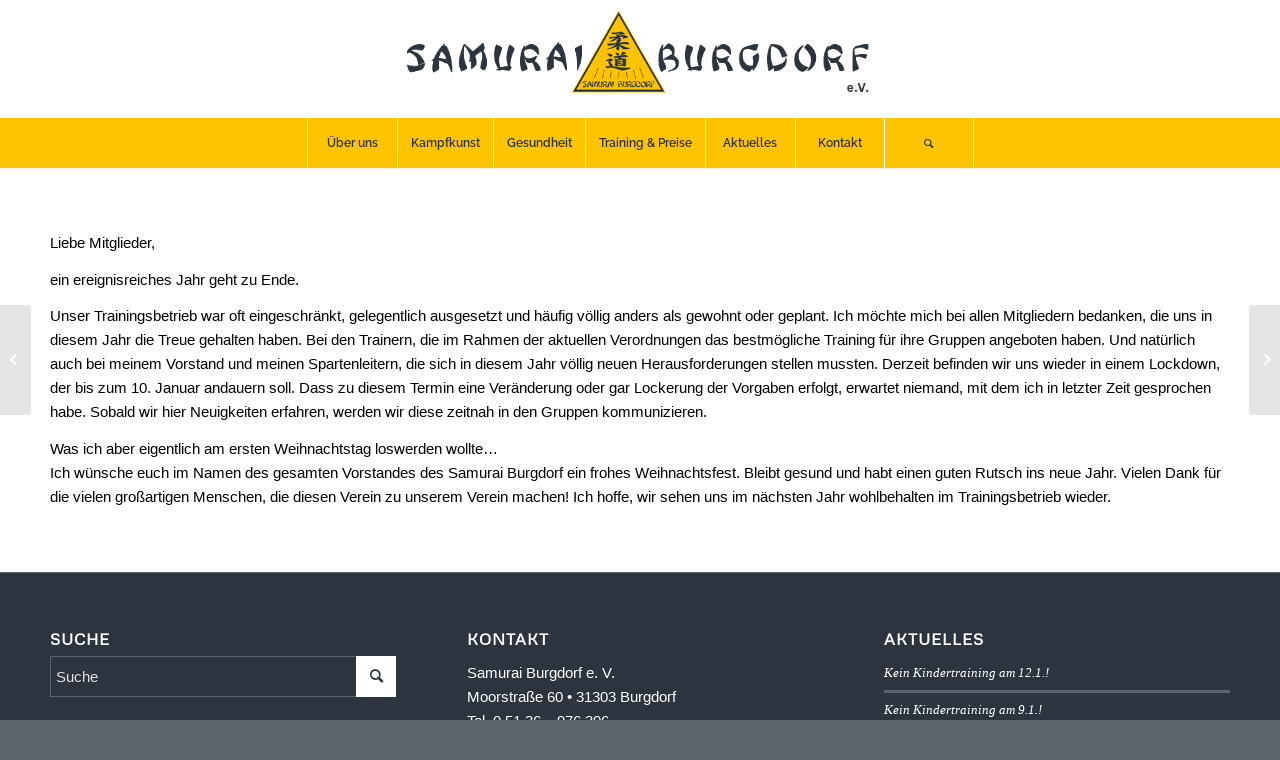

--- FILE ---
content_type: text/html; charset=UTF-8
request_url: https://www.samurai-burgdorf.de/weihnachten-2020
body_size: 13754
content:
<!DOCTYPE html>
<html lang="de" class="html_stretched responsive av-preloader-disabled  html_header_top html_logo_center html_bottom_nav_header html_menu_right html_large html_header_sticky html_header_shrinking html_mobile_menu_phone html_header_searchicon html_content_align_center html_header_unstick_top_disabled html_header_stretch_disabled html_minimal_header html_minimal_header_shadow html_elegant-blog html_av-overlay-side html_av-overlay-side-minimal html_av-submenu-noclone html_entry_id_2618 av-cookies-no-cookie-consent av-no-preview av-default-lightbox html_text_menu_active av-mobile-menu-switch-default">
<head>
<meta charset="UTF-8" />
<meta name="robots" content="index, follow" />


<!-- mobile setting -->
<meta name="viewport" content="width=device-width, initial-scale=1">

<!-- Scripts/CSS and wp_head hook -->
<title>Weihnachten 2020 &#8211; Samurai Burgdorf</title>
<meta name='robots' content='max-image-preview:large' />
<link rel='dns-prefetch' href='//www.samurai-burgdorf.de' />
<link rel="alternate" type="application/rss+xml" title="Samurai Burgdorf &raquo; Feed" href="https://www.samurai-burgdorf.de/feed" />
<link rel="alternate" type="application/rss+xml" title="Samurai Burgdorf &raquo; Kommentar-Feed" href="https://www.samurai-burgdorf.de/comments/feed" />
<link rel="alternate" type="text/calendar" title="Samurai Burgdorf &raquo; iCal Feed" href="https://www.samurai-burgdorf.de/veranstaltung/?ical=1" />
<script type="text/javascript">
window._wpemojiSettings = {"baseUrl":"https:\/\/s.w.org\/images\/core\/emoji\/14.0.0\/72x72\/","ext":".png","svgUrl":"https:\/\/s.w.org\/images\/core\/emoji\/14.0.0\/svg\/","svgExt":".svg","source":{"concatemoji":"https:\/\/www.samurai-burgdorf.de\/wp-includes\/js\/wp-emoji-release.min.js?ver=6.3.7"}};
/*! This file is auto-generated */
!function(i,n){var o,s,e;function c(e){try{var t={supportTests:e,timestamp:(new Date).valueOf()};sessionStorage.setItem(o,JSON.stringify(t))}catch(e){}}function p(e,t,n){e.clearRect(0,0,e.canvas.width,e.canvas.height),e.fillText(t,0,0);var t=new Uint32Array(e.getImageData(0,0,e.canvas.width,e.canvas.height).data),r=(e.clearRect(0,0,e.canvas.width,e.canvas.height),e.fillText(n,0,0),new Uint32Array(e.getImageData(0,0,e.canvas.width,e.canvas.height).data));return t.every(function(e,t){return e===r[t]})}function u(e,t,n){switch(t){case"flag":return n(e,"\ud83c\udff3\ufe0f\u200d\u26a7\ufe0f","\ud83c\udff3\ufe0f\u200b\u26a7\ufe0f")?!1:!n(e,"\ud83c\uddfa\ud83c\uddf3","\ud83c\uddfa\u200b\ud83c\uddf3")&&!n(e,"\ud83c\udff4\udb40\udc67\udb40\udc62\udb40\udc65\udb40\udc6e\udb40\udc67\udb40\udc7f","\ud83c\udff4\u200b\udb40\udc67\u200b\udb40\udc62\u200b\udb40\udc65\u200b\udb40\udc6e\u200b\udb40\udc67\u200b\udb40\udc7f");case"emoji":return!n(e,"\ud83e\udef1\ud83c\udffb\u200d\ud83e\udef2\ud83c\udfff","\ud83e\udef1\ud83c\udffb\u200b\ud83e\udef2\ud83c\udfff")}return!1}function f(e,t,n){var r="undefined"!=typeof WorkerGlobalScope&&self instanceof WorkerGlobalScope?new OffscreenCanvas(300,150):i.createElement("canvas"),a=r.getContext("2d",{willReadFrequently:!0}),o=(a.textBaseline="top",a.font="600 32px Arial",{});return e.forEach(function(e){o[e]=t(a,e,n)}),o}function t(e){var t=i.createElement("script");t.src=e,t.defer=!0,i.head.appendChild(t)}"undefined"!=typeof Promise&&(o="wpEmojiSettingsSupports",s=["flag","emoji"],n.supports={everything:!0,everythingExceptFlag:!0},e=new Promise(function(e){i.addEventListener("DOMContentLoaded",e,{once:!0})}),new Promise(function(t){var n=function(){try{var e=JSON.parse(sessionStorage.getItem(o));if("object"==typeof e&&"number"==typeof e.timestamp&&(new Date).valueOf()<e.timestamp+604800&&"object"==typeof e.supportTests)return e.supportTests}catch(e){}return null}();if(!n){if("undefined"!=typeof Worker&&"undefined"!=typeof OffscreenCanvas&&"undefined"!=typeof URL&&URL.createObjectURL&&"undefined"!=typeof Blob)try{var e="postMessage("+f.toString()+"("+[JSON.stringify(s),u.toString(),p.toString()].join(",")+"));",r=new Blob([e],{type:"text/javascript"}),a=new Worker(URL.createObjectURL(r),{name:"wpTestEmojiSupports"});return void(a.onmessage=function(e){c(n=e.data),a.terminate(),t(n)})}catch(e){}c(n=f(s,u,p))}t(n)}).then(function(e){for(var t in e)n.supports[t]=e[t],n.supports.everything=n.supports.everything&&n.supports[t],"flag"!==t&&(n.supports.everythingExceptFlag=n.supports.everythingExceptFlag&&n.supports[t]);n.supports.everythingExceptFlag=n.supports.everythingExceptFlag&&!n.supports.flag,n.DOMReady=!1,n.readyCallback=function(){n.DOMReady=!0}}).then(function(){return e}).then(function(){var e;n.supports.everything||(n.readyCallback(),(e=n.source||{}).concatemoji?t(e.concatemoji):e.wpemoji&&e.twemoji&&(t(e.twemoji),t(e.wpemoji)))}))}((window,document),window._wpemojiSettings);
</script>
<style type="text/css">
img.wp-smiley,
img.emoji {
	display: inline !important;
	border: none !important;
	box-shadow: none !important;
	height: 1em !important;
	width: 1em !important;
	margin: 0 0.07em !important;
	vertical-align: -0.1em !important;
	background: none !important;
	padding: 0 !important;
}
</style>
	<link rel='stylesheet' id='avia-grid-css' href='https://www.samurai-burgdorf.de/wp-content/themes/enfold/css/grid.css?ver=5.6.5' type='text/css' media='all' />
<link rel='stylesheet' id='avia-base-css' href='https://www.samurai-burgdorf.de/wp-content/themes/enfold/css/base.css?ver=5.6.5' type='text/css' media='all' />
<link rel='stylesheet' id='avia-layout-css' href='https://www.samurai-burgdorf.de/wp-content/themes/enfold/css/layout.css?ver=5.6.5' type='text/css' media='all' />
<link rel='stylesheet' id='avia-module-audioplayer-css' href='https://www.samurai-burgdorf.de/wp-content/themes/enfold/config-templatebuilder/avia-shortcodes/audio-player/audio-player.css?ver=5.6.5' type='text/css' media='all' />
<link rel='stylesheet' id='avia-module-blog-css' href='https://www.samurai-burgdorf.de/wp-content/themes/enfold/config-templatebuilder/avia-shortcodes/blog/blog.css?ver=5.6.5' type='text/css' media='all' />
<link rel='stylesheet' id='avia-module-postslider-css' href='https://www.samurai-burgdorf.de/wp-content/themes/enfold/config-templatebuilder/avia-shortcodes/postslider/postslider.css?ver=5.6.5' type='text/css' media='all' />
<link rel='stylesheet' id='avia-module-button-css' href='https://www.samurai-burgdorf.de/wp-content/themes/enfold/config-templatebuilder/avia-shortcodes/buttons/buttons.css?ver=5.6.5' type='text/css' media='all' />
<link rel='stylesheet' id='avia-module-buttonrow-css' href='https://www.samurai-burgdorf.de/wp-content/themes/enfold/config-templatebuilder/avia-shortcodes/buttonrow/buttonrow.css?ver=5.6.5' type='text/css' media='all' />
<link rel='stylesheet' id='avia-module-button-fullwidth-css' href='https://www.samurai-burgdorf.de/wp-content/themes/enfold/config-templatebuilder/avia-shortcodes/buttons_fullwidth/buttons_fullwidth.css?ver=5.6.5' type='text/css' media='all' />
<link rel='stylesheet' id='avia-module-catalogue-css' href='https://www.samurai-burgdorf.de/wp-content/themes/enfold/config-templatebuilder/avia-shortcodes/catalogue/catalogue.css?ver=5.6.5' type='text/css' media='all' />
<link rel='stylesheet' id='avia-module-comments-css' href='https://www.samurai-burgdorf.de/wp-content/themes/enfold/config-templatebuilder/avia-shortcodes/comments/comments.css?ver=5.6.5' type='text/css' media='all' />
<link rel='stylesheet' id='avia-module-contact-css' href='https://www.samurai-burgdorf.de/wp-content/themes/enfold/config-templatebuilder/avia-shortcodes/contact/contact.css?ver=5.6.5' type='text/css' media='all' />
<link rel='stylesheet' id='avia-module-slideshow-css' href='https://www.samurai-burgdorf.de/wp-content/themes/enfold/config-templatebuilder/avia-shortcodes/slideshow/slideshow.css?ver=5.6.5' type='text/css' media='all' />
<link rel='stylesheet' id='avia-module-slideshow-contentpartner-css' href='https://www.samurai-burgdorf.de/wp-content/themes/enfold/config-templatebuilder/avia-shortcodes/contentslider/contentslider.css?ver=5.6.5' type='text/css' media='all' />
<link rel='stylesheet' id='avia-module-countdown-css' href='https://www.samurai-burgdorf.de/wp-content/themes/enfold/config-templatebuilder/avia-shortcodes/countdown/countdown.css?ver=5.6.5' type='text/css' media='all' />
<link rel='stylesheet' id='avia-module-events-upcoming-css' href='https://www.samurai-burgdorf.de/wp-content/themes/enfold/config-templatebuilder/avia-shortcodes/events_upcoming/events_upcoming.css?ver=5.6.5' type='text/css' media='all' />
<link rel='stylesheet' id='avia-module-gallery-css' href='https://www.samurai-burgdorf.de/wp-content/themes/enfold/config-templatebuilder/avia-shortcodes/gallery/gallery.css?ver=5.6.5' type='text/css' media='all' />
<link rel='stylesheet' id='avia-module-gallery-hor-css' href='https://www.samurai-burgdorf.de/wp-content/themes/enfold/config-templatebuilder/avia-shortcodes/gallery_horizontal/gallery_horizontal.css?ver=5.6.5' type='text/css' media='all' />
<link rel='stylesheet' id='avia-module-maps-css' href='https://www.samurai-burgdorf.de/wp-content/themes/enfold/config-templatebuilder/avia-shortcodes/google_maps/google_maps.css?ver=5.6.5' type='text/css' media='all' />
<link rel='stylesheet' id='avia-module-gridrow-css' href='https://www.samurai-burgdorf.de/wp-content/themes/enfold/config-templatebuilder/avia-shortcodes/grid_row/grid_row.css?ver=5.6.5' type='text/css' media='all' />
<link rel='stylesheet' id='avia-module-heading-css' href='https://www.samurai-burgdorf.de/wp-content/themes/enfold/config-templatebuilder/avia-shortcodes/heading/heading.css?ver=5.6.5' type='text/css' media='all' />
<link rel='stylesheet' id='avia-module-rotator-css' href='https://www.samurai-burgdorf.de/wp-content/themes/enfold/config-templatebuilder/avia-shortcodes/headline_rotator/headline_rotator.css?ver=5.6.5' type='text/css' media='all' />
<link rel='stylesheet' id='avia-module-hr-css' href='https://www.samurai-burgdorf.de/wp-content/themes/enfold/config-templatebuilder/avia-shortcodes/hr/hr.css?ver=5.6.5' type='text/css' media='all' />
<link rel='stylesheet' id='avia-module-icon-css' href='https://www.samurai-burgdorf.de/wp-content/themes/enfold/config-templatebuilder/avia-shortcodes/icon/icon.css?ver=5.6.5' type='text/css' media='all' />
<link rel='stylesheet' id='avia-module-icon-circles-css' href='https://www.samurai-burgdorf.de/wp-content/themes/enfold/config-templatebuilder/avia-shortcodes/icon_circles/icon_circles.css?ver=5.6.5' type='text/css' media='all' />
<link rel='stylesheet' id='avia-module-iconbox-css' href='https://www.samurai-burgdorf.de/wp-content/themes/enfold/config-templatebuilder/avia-shortcodes/iconbox/iconbox.css?ver=5.6.5' type='text/css' media='all' />
<link rel='stylesheet' id='avia-module-icongrid-css' href='https://www.samurai-burgdorf.de/wp-content/themes/enfold/config-templatebuilder/avia-shortcodes/icongrid/icongrid.css?ver=5.6.5' type='text/css' media='all' />
<link rel='stylesheet' id='avia-module-iconlist-css' href='https://www.samurai-burgdorf.de/wp-content/themes/enfold/config-templatebuilder/avia-shortcodes/iconlist/iconlist.css?ver=5.6.5' type='text/css' media='all' />
<link rel='stylesheet' id='avia-module-image-css' href='https://www.samurai-burgdorf.de/wp-content/themes/enfold/config-templatebuilder/avia-shortcodes/image/image.css?ver=5.6.5' type='text/css' media='all' />
<link rel='stylesheet' id='avia-module-image-diff-css' href='https://www.samurai-burgdorf.de/wp-content/themes/enfold/config-templatebuilder/avia-shortcodes/image_diff/image_diff.css?ver=5.6.5' type='text/css' media='all' />
<link rel='stylesheet' id='avia-module-hotspot-css' href='https://www.samurai-burgdorf.de/wp-content/themes/enfold/config-templatebuilder/avia-shortcodes/image_hotspots/image_hotspots.css?ver=5.6.5' type='text/css' media='all' />
<link rel='stylesheet' id='avia-module-sc-lottie-animation-css' href='https://www.samurai-burgdorf.de/wp-content/themes/enfold/config-templatebuilder/avia-shortcodes/lottie_animation/lottie_animation.css?ver=5.6.5' type='text/css' media='all' />
<link rel='stylesheet' id='avia-module-magazine-css' href='https://www.samurai-burgdorf.de/wp-content/themes/enfold/config-templatebuilder/avia-shortcodes/magazine/magazine.css?ver=5.6.5' type='text/css' media='all' />
<link rel='stylesheet' id='avia-module-masonry-css' href='https://www.samurai-burgdorf.de/wp-content/themes/enfold/config-templatebuilder/avia-shortcodes/masonry_entries/masonry_entries.css?ver=5.6.5' type='text/css' media='all' />
<link rel='stylesheet' id='avia-siteloader-css' href='https://www.samurai-burgdorf.de/wp-content/themes/enfold/css/avia-snippet-site-preloader.css?ver=5.6.5' type='text/css' media='all' />
<link rel='stylesheet' id='avia-module-menu-css' href='https://www.samurai-burgdorf.de/wp-content/themes/enfold/config-templatebuilder/avia-shortcodes/menu/menu.css?ver=5.6.5' type='text/css' media='all' />
<link rel='stylesheet' id='avia-module-notification-css' href='https://www.samurai-burgdorf.de/wp-content/themes/enfold/config-templatebuilder/avia-shortcodes/notification/notification.css?ver=5.6.5' type='text/css' media='all' />
<link rel='stylesheet' id='avia-module-numbers-css' href='https://www.samurai-burgdorf.de/wp-content/themes/enfold/config-templatebuilder/avia-shortcodes/numbers/numbers.css?ver=5.6.5' type='text/css' media='all' />
<link rel='stylesheet' id='avia-module-portfolio-css' href='https://www.samurai-burgdorf.de/wp-content/themes/enfold/config-templatebuilder/avia-shortcodes/portfolio/portfolio.css?ver=5.6.5' type='text/css' media='all' />
<link rel='stylesheet' id='avia-module-post-metadata-css' href='https://www.samurai-burgdorf.de/wp-content/themes/enfold/config-templatebuilder/avia-shortcodes/post_metadata/post_metadata.css?ver=5.6.5' type='text/css' media='all' />
<link rel='stylesheet' id='avia-module-progress-bar-css' href='https://www.samurai-burgdorf.de/wp-content/themes/enfold/config-templatebuilder/avia-shortcodes/progressbar/progressbar.css?ver=5.6.5' type='text/css' media='all' />
<link rel='stylesheet' id='avia-module-promobox-css' href='https://www.samurai-burgdorf.de/wp-content/themes/enfold/config-templatebuilder/avia-shortcodes/promobox/promobox.css?ver=5.6.5' type='text/css' media='all' />
<link rel='stylesheet' id='avia-sc-search-css' href='https://www.samurai-burgdorf.de/wp-content/themes/enfold/config-templatebuilder/avia-shortcodes/search/search.css?ver=5.6.5' type='text/css' media='all' />
<link rel='stylesheet' id='avia-module-slideshow-accordion-css' href='https://www.samurai-burgdorf.de/wp-content/themes/enfold/config-templatebuilder/avia-shortcodes/slideshow_accordion/slideshow_accordion.css?ver=5.6.5' type='text/css' media='all' />
<link rel='stylesheet' id='avia-module-slideshow-feature-image-css' href='https://www.samurai-burgdorf.de/wp-content/themes/enfold/config-templatebuilder/avia-shortcodes/slideshow_feature_image/slideshow_feature_image.css?ver=5.6.5' type='text/css' media='all' />
<link rel='stylesheet' id='avia-module-slideshow-fullsize-css' href='https://www.samurai-burgdorf.de/wp-content/themes/enfold/config-templatebuilder/avia-shortcodes/slideshow_fullsize/slideshow_fullsize.css?ver=5.6.5' type='text/css' media='all' />
<link rel='stylesheet' id='avia-module-slideshow-fullscreen-css' href='https://www.samurai-burgdorf.de/wp-content/themes/enfold/config-templatebuilder/avia-shortcodes/slideshow_fullscreen/slideshow_fullscreen.css?ver=5.6.5' type='text/css' media='all' />
<link rel='stylesheet' id='avia-module-slideshow-ls-css' href='https://www.samurai-burgdorf.de/wp-content/themes/enfold/config-templatebuilder/avia-shortcodes/slideshow_layerslider/slideshow_layerslider.css?ver=5.6.5' type='text/css' media='all' />
<link rel='stylesheet' id='avia-module-social-css' href='https://www.samurai-burgdorf.de/wp-content/themes/enfold/config-templatebuilder/avia-shortcodes/social_share/social_share.css?ver=5.6.5' type='text/css' media='all' />
<link rel='stylesheet' id='avia-module-tabsection-css' href='https://www.samurai-burgdorf.de/wp-content/themes/enfold/config-templatebuilder/avia-shortcodes/tab_section/tab_section.css?ver=5.6.5' type='text/css' media='all' />
<link rel='stylesheet' id='avia-module-table-css' href='https://www.samurai-burgdorf.de/wp-content/themes/enfold/config-templatebuilder/avia-shortcodes/table/table.css?ver=5.6.5' type='text/css' media='all' />
<link rel='stylesheet' id='avia-module-tabs-css' href='https://www.samurai-burgdorf.de/wp-content/themes/enfold/config-templatebuilder/avia-shortcodes/tabs/tabs.css?ver=5.6.5' type='text/css' media='all' />
<link rel='stylesheet' id='avia-module-team-css' href='https://www.samurai-burgdorf.de/wp-content/themes/enfold/config-templatebuilder/avia-shortcodes/team/team.css?ver=5.6.5' type='text/css' media='all' />
<link rel='stylesheet' id='avia-module-testimonials-css' href='https://www.samurai-burgdorf.de/wp-content/themes/enfold/config-templatebuilder/avia-shortcodes/testimonials/testimonials.css?ver=5.6.5' type='text/css' media='all' />
<link rel='stylesheet' id='avia-module-timeline-css' href='https://www.samurai-burgdorf.de/wp-content/themes/enfold/config-templatebuilder/avia-shortcodes/timeline/timeline.css?ver=5.6.5' type='text/css' media='all' />
<link rel='stylesheet' id='avia-module-toggles-css' href='https://www.samurai-burgdorf.de/wp-content/themes/enfold/config-templatebuilder/avia-shortcodes/toggles/toggles.css?ver=5.6.5' type='text/css' media='all' />
<link rel='stylesheet' id='avia-module-video-css' href='https://www.samurai-burgdorf.de/wp-content/themes/enfold/config-templatebuilder/avia-shortcodes/video/video.css?ver=5.6.5' type='text/css' media='all' />
<link rel='stylesheet' id='wp-block-library-css' href='https://www.samurai-burgdorf.de/wp-includes/css/dist/block-library/style.min.css?ver=6.3.7' type='text/css' media='all' />
<style id='global-styles-inline-css' type='text/css'>
body{--wp--preset--color--black: #000000;--wp--preset--color--cyan-bluish-gray: #abb8c3;--wp--preset--color--white: #ffffff;--wp--preset--color--pale-pink: #f78da7;--wp--preset--color--vivid-red: #cf2e2e;--wp--preset--color--luminous-vivid-orange: #ff6900;--wp--preset--color--luminous-vivid-amber: #fcb900;--wp--preset--color--light-green-cyan: #7bdcb5;--wp--preset--color--vivid-green-cyan: #00d084;--wp--preset--color--pale-cyan-blue: #8ed1fc;--wp--preset--color--vivid-cyan-blue: #0693e3;--wp--preset--color--vivid-purple: #9b51e0;--wp--preset--color--metallic-red: #b02b2c;--wp--preset--color--maximum-yellow-red: #edae44;--wp--preset--color--yellow-sun: #eeee22;--wp--preset--color--palm-leaf: #83a846;--wp--preset--color--aero: #7bb0e7;--wp--preset--color--old-lavender: #745f7e;--wp--preset--color--steel-teal: #5f8789;--wp--preset--color--raspberry-pink: #d65799;--wp--preset--color--medium-turquoise: #4ecac2;--wp--preset--gradient--vivid-cyan-blue-to-vivid-purple: linear-gradient(135deg,rgba(6,147,227,1) 0%,rgb(155,81,224) 100%);--wp--preset--gradient--light-green-cyan-to-vivid-green-cyan: linear-gradient(135deg,rgb(122,220,180) 0%,rgb(0,208,130) 100%);--wp--preset--gradient--luminous-vivid-amber-to-luminous-vivid-orange: linear-gradient(135deg,rgba(252,185,0,1) 0%,rgba(255,105,0,1) 100%);--wp--preset--gradient--luminous-vivid-orange-to-vivid-red: linear-gradient(135deg,rgba(255,105,0,1) 0%,rgb(207,46,46) 100%);--wp--preset--gradient--very-light-gray-to-cyan-bluish-gray: linear-gradient(135deg,rgb(238,238,238) 0%,rgb(169,184,195) 100%);--wp--preset--gradient--cool-to-warm-spectrum: linear-gradient(135deg,rgb(74,234,220) 0%,rgb(151,120,209) 20%,rgb(207,42,186) 40%,rgb(238,44,130) 60%,rgb(251,105,98) 80%,rgb(254,248,76) 100%);--wp--preset--gradient--blush-light-purple: linear-gradient(135deg,rgb(255,206,236) 0%,rgb(152,150,240) 100%);--wp--preset--gradient--blush-bordeaux: linear-gradient(135deg,rgb(254,205,165) 0%,rgb(254,45,45) 50%,rgb(107,0,62) 100%);--wp--preset--gradient--luminous-dusk: linear-gradient(135deg,rgb(255,203,112) 0%,rgb(199,81,192) 50%,rgb(65,88,208) 100%);--wp--preset--gradient--pale-ocean: linear-gradient(135deg,rgb(255,245,203) 0%,rgb(182,227,212) 50%,rgb(51,167,181) 100%);--wp--preset--gradient--electric-grass: linear-gradient(135deg,rgb(202,248,128) 0%,rgb(113,206,126) 100%);--wp--preset--gradient--midnight: linear-gradient(135deg,rgb(2,3,129) 0%,rgb(40,116,252) 100%);--wp--preset--font-size--small: 1rem;--wp--preset--font-size--medium: 1.125rem;--wp--preset--font-size--large: 1.75rem;--wp--preset--font-size--x-large: clamp(1.75rem, 3vw, 2.25rem);--wp--preset--spacing--20: 0.44rem;--wp--preset--spacing--30: 0.67rem;--wp--preset--spacing--40: 1rem;--wp--preset--spacing--50: 1.5rem;--wp--preset--spacing--60: 2.25rem;--wp--preset--spacing--70: 3.38rem;--wp--preset--spacing--80: 5.06rem;--wp--preset--shadow--natural: 6px 6px 9px rgba(0, 0, 0, 0.2);--wp--preset--shadow--deep: 12px 12px 50px rgba(0, 0, 0, 0.4);--wp--preset--shadow--sharp: 6px 6px 0px rgba(0, 0, 0, 0.2);--wp--preset--shadow--outlined: 6px 6px 0px -3px rgba(255, 255, 255, 1), 6px 6px rgba(0, 0, 0, 1);--wp--preset--shadow--crisp: 6px 6px 0px rgba(0, 0, 0, 1);}body { margin: 0;--wp--style--global--content-size: 800px;--wp--style--global--wide-size: 1130px; }.wp-site-blocks > .alignleft { float: left; margin-right: 2em; }.wp-site-blocks > .alignright { float: right; margin-left: 2em; }.wp-site-blocks > .aligncenter { justify-content: center; margin-left: auto; margin-right: auto; }:where(.is-layout-flex){gap: 0.5em;}:where(.is-layout-grid){gap: 0.5em;}body .is-layout-flow > .alignleft{float: left;margin-inline-start: 0;margin-inline-end: 2em;}body .is-layout-flow > .alignright{float: right;margin-inline-start: 2em;margin-inline-end: 0;}body .is-layout-flow > .aligncenter{margin-left: auto !important;margin-right: auto !important;}body .is-layout-constrained > .alignleft{float: left;margin-inline-start: 0;margin-inline-end: 2em;}body .is-layout-constrained > .alignright{float: right;margin-inline-start: 2em;margin-inline-end: 0;}body .is-layout-constrained > .aligncenter{margin-left: auto !important;margin-right: auto !important;}body .is-layout-constrained > :where(:not(.alignleft):not(.alignright):not(.alignfull)){max-width: var(--wp--style--global--content-size);margin-left: auto !important;margin-right: auto !important;}body .is-layout-constrained > .alignwide{max-width: var(--wp--style--global--wide-size);}body .is-layout-flex{display: flex;}body .is-layout-flex{flex-wrap: wrap;align-items: center;}body .is-layout-flex > *{margin: 0;}body .is-layout-grid{display: grid;}body .is-layout-grid > *{margin: 0;}body{padding-top: 0px;padding-right: 0px;padding-bottom: 0px;padding-left: 0px;}a:where(:not(.wp-element-button)){text-decoration: underline;}.wp-element-button, .wp-block-button__link{background-color: #32373c;border-width: 0;color: #fff;font-family: inherit;font-size: inherit;line-height: inherit;padding: calc(0.667em + 2px) calc(1.333em + 2px);text-decoration: none;}.has-black-color{color: var(--wp--preset--color--black) !important;}.has-cyan-bluish-gray-color{color: var(--wp--preset--color--cyan-bluish-gray) !important;}.has-white-color{color: var(--wp--preset--color--white) !important;}.has-pale-pink-color{color: var(--wp--preset--color--pale-pink) !important;}.has-vivid-red-color{color: var(--wp--preset--color--vivid-red) !important;}.has-luminous-vivid-orange-color{color: var(--wp--preset--color--luminous-vivid-orange) !important;}.has-luminous-vivid-amber-color{color: var(--wp--preset--color--luminous-vivid-amber) !important;}.has-light-green-cyan-color{color: var(--wp--preset--color--light-green-cyan) !important;}.has-vivid-green-cyan-color{color: var(--wp--preset--color--vivid-green-cyan) !important;}.has-pale-cyan-blue-color{color: var(--wp--preset--color--pale-cyan-blue) !important;}.has-vivid-cyan-blue-color{color: var(--wp--preset--color--vivid-cyan-blue) !important;}.has-vivid-purple-color{color: var(--wp--preset--color--vivid-purple) !important;}.has-metallic-red-color{color: var(--wp--preset--color--metallic-red) !important;}.has-maximum-yellow-red-color{color: var(--wp--preset--color--maximum-yellow-red) !important;}.has-yellow-sun-color{color: var(--wp--preset--color--yellow-sun) !important;}.has-palm-leaf-color{color: var(--wp--preset--color--palm-leaf) !important;}.has-aero-color{color: var(--wp--preset--color--aero) !important;}.has-old-lavender-color{color: var(--wp--preset--color--old-lavender) !important;}.has-steel-teal-color{color: var(--wp--preset--color--steel-teal) !important;}.has-raspberry-pink-color{color: var(--wp--preset--color--raspberry-pink) !important;}.has-medium-turquoise-color{color: var(--wp--preset--color--medium-turquoise) !important;}.has-black-background-color{background-color: var(--wp--preset--color--black) !important;}.has-cyan-bluish-gray-background-color{background-color: var(--wp--preset--color--cyan-bluish-gray) !important;}.has-white-background-color{background-color: var(--wp--preset--color--white) !important;}.has-pale-pink-background-color{background-color: var(--wp--preset--color--pale-pink) !important;}.has-vivid-red-background-color{background-color: var(--wp--preset--color--vivid-red) !important;}.has-luminous-vivid-orange-background-color{background-color: var(--wp--preset--color--luminous-vivid-orange) !important;}.has-luminous-vivid-amber-background-color{background-color: var(--wp--preset--color--luminous-vivid-amber) !important;}.has-light-green-cyan-background-color{background-color: var(--wp--preset--color--light-green-cyan) !important;}.has-vivid-green-cyan-background-color{background-color: var(--wp--preset--color--vivid-green-cyan) !important;}.has-pale-cyan-blue-background-color{background-color: var(--wp--preset--color--pale-cyan-blue) !important;}.has-vivid-cyan-blue-background-color{background-color: var(--wp--preset--color--vivid-cyan-blue) !important;}.has-vivid-purple-background-color{background-color: var(--wp--preset--color--vivid-purple) !important;}.has-metallic-red-background-color{background-color: var(--wp--preset--color--metallic-red) !important;}.has-maximum-yellow-red-background-color{background-color: var(--wp--preset--color--maximum-yellow-red) !important;}.has-yellow-sun-background-color{background-color: var(--wp--preset--color--yellow-sun) !important;}.has-palm-leaf-background-color{background-color: var(--wp--preset--color--palm-leaf) !important;}.has-aero-background-color{background-color: var(--wp--preset--color--aero) !important;}.has-old-lavender-background-color{background-color: var(--wp--preset--color--old-lavender) !important;}.has-steel-teal-background-color{background-color: var(--wp--preset--color--steel-teal) !important;}.has-raspberry-pink-background-color{background-color: var(--wp--preset--color--raspberry-pink) !important;}.has-medium-turquoise-background-color{background-color: var(--wp--preset--color--medium-turquoise) !important;}.has-black-border-color{border-color: var(--wp--preset--color--black) !important;}.has-cyan-bluish-gray-border-color{border-color: var(--wp--preset--color--cyan-bluish-gray) !important;}.has-white-border-color{border-color: var(--wp--preset--color--white) !important;}.has-pale-pink-border-color{border-color: var(--wp--preset--color--pale-pink) !important;}.has-vivid-red-border-color{border-color: var(--wp--preset--color--vivid-red) !important;}.has-luminous-vivid-orange-border-color{border-color: var(--wp--preset--color--luminous-vivid-orange) !important;}.has-luminous-vivid-amber-border-color{border-color: var(--wp--preset--color--luminous-vivid-amber) !important;}.has-light-green-cyan-border-color{border-color: var(--wp--preset--color--light-green-cyan) !important;}.has-vivid-green-cyan-border-color{border-color: var(--wp--preset--color--vivid-green-cyan) !important;}.has-pale-cyan-blue-border-color{border-color: var(--wp--preset--color--pale-cyan-blue) !important;}.has-vivid-cyan-blue-border-color{border-color: var(--wp--preset--color--vivid-cyan-blue) !important;}.has-vivid-purple-border-color{border-color: var(--wp--preset--color--vivid-purple) !important;}.has-metallic-red-border-color{border-color: var(--wp--preset--color--metallic-red) !important;}.has-maximum-yellow-red-border-color{border-color: var(--wp--preset--color--maximum-yellow-red) !important;}.has-yellow-sun-border-color{border-color: var(--wp--preset--color--yellow-sun) !important;}.has-palm-leaf-border-color{border-color: var(--wp--preset--color--palm-leaf) !important;}.has-aero-border-color{border-color: var(--wp--preset--color--aero) !important;}.has-old-lavender-border-color{border-color: var(--wp--preset--color--old-lavender) !important;}.has-steel-teal-border-color{border-color: var(--wp--preset--color--steel-teal) !important;}.has-raspberry-pink-border-color{border-color: var(--wp--preset--color--raspberry-pink) !important;}.has-medium-turquoise-border-color{border-color: var(--wp--preset--color--medium-turquoise) !important;}.has-vivid-cyan-blue-to-vivid-purple-gradient-background{background: var(--wp--preset--gradient--vivid-cyan-blue-to-vivid-purple) !important;}.has-light-green-cyan-to-vivid-green-cyan-gradient-background{background: var(--wp--preset--gradient--light-green-cyan-to-vivid-green-cyan) !important;}.has-luminous-vivid-amber-to-luminous-vivid-orange-gradient-background{background: var(--wp--preset--gradient--luminous-vivid-amber-to-luminous-vivid-orange) !important;}.has-luminous-vivid-orange-to-vivid-red-gradient-background{background: var(--wp--preset--gradient--luminous-vivid-orange-to-vivid-red) !important;}.has-very-light-gray-to-cyan-bluish-gray-gradient-background{background: var(--wp--preset--gradient--very-light-gray-to-cyan-bluish-gray) !important;}.has-cool-to-warm-spectrum-gradient-background{background: var(--wp--preset--gradient--cool-to-warm-spectrum) !important;}.has-blush-light-purple-gradient-background{background: var(--wp--preset--gradient--blush-light-purple) !important;}.has-blush-bordeaux-gradient-background{background: var(--wp--preset--gradient--blush-bordeaux) !important;}.has-luminous-dusk-gradient-background{background: var(--wp--preset--gradient--luminous-dusk) !important;}.has-pale-ocean-gradient-background{background: var(--wp--preset--gradient--pale-ocean) !important;}.has-electric-grass-gradient-background{background: var(--wp--preset--gradient--electric-grass) !important;}.has-midnight-gradient-background{background: var(--wp--preset--gradient--midnight) !important;}.has-small-font-size{font-size: var(--wp--preset--font-size--small) !important;}.has-medium-font-size{font-size: var(--wp--preset--font-size--medium) !important;}.has-large-font-size{font-size: var(--wp--preset--font-size--large) !important;}.has-x-large-font-size{font-size: var(--wp--preset--font-size--x-large) !important;}
.wp-block-navigation a:where(:not(.wp-element-button)){color: inherit;}
:where(.wp-block-post-template.is-layout-flex){gap: 1.25em;}:where(.wp-block-post-template.is-layout-grid){gap: 1.25em;}
:where(.wp-block-columns.is-layout-flex){gap: 2em;}:where(.wp-block-columns.is-layout-grid){gap: 2em;}
.wp-block-pullquote{font-size: 1.5em;line-height: 1.6;}
</style>
<link rel='stylesheet' id='contact-form-7-css' href='https://www.samurai-burgdorf.de/wp-content/plugins/contact-form-7/includes/css/styles.css?ver=5.9.6' type='text/css' media='all' />
<link rel='stylesheet' id='avia-scs-css' href='https://www.samurai-burgdorf.de/wp-content/themes/enfold/css/shortcodes.css?ver=5.6.5' type='text/css' media='all' />
<link rel='stylesheet' id='avia-fold-unfold-css' href='https://www.samurai-burgdorf.de/wp-content/themes/enfold/css/avia-snippet-fold-unfold.css?ver=5.6.5' type='text/css' media='all' />
<link rel='stylesheet' id='avia-popup-css-css' href='https://www.samurai-burgdorf.de/wp-content/themes/enfold/js/aviapopup/magnific-popup.min.css?ver=5.6.5' type='text/css' media='screen' />
<link rel='stylesheet' id='avia-lightbox-css' href='https://www.samurai-burgdorf.de/wp-content/themes/enfold/css/avia-snippet-lightbox.css?ver=5.6.5' type='text/css' media='screen' />
<link rel='stylesheet' id='avia-widget-css-css' href='https://www.samurai-burgdorf.de/wp-content/themes/enfold/css/avia-snippet-widget.css?ver=5.6.5' type='text/css' media='screen' />
<link rel='stylesheet' id='avia-dynamic-css' href='https://www.samurai-burgdorf.de/wp-content/uploads/dynamic_avia/enfold.css?ver=64de4f1229acf' type='text/css' media='all' />
<link rel='stylesheet' id='avia-custom-css' href='https://www.samurai-burgdorf.de/wp-content/themes/enfold/css/custom.css?ver=5.6.5' type='text/css' media='all' />
<link rel='stylesheet' id='tablepress-default-css' href='https://www.samurai-burgdorf.de/wp-content/tablepress-combined.min.css?ver=8' type='text/css' media='all' />
<link rel='stylesheet' id='avia-events-cal-css' href='https://www.samurai-burgdorf.de/wp-content/themes/enfold/config-events-calendar/event-mod.css?ver=5.6.5' type='text/css' media='all' />
<link rel='stylesheet' id='avia-single-post-2618-css' href='https://www.samurai-burgdorf.de/wp-content/uploads/dynamic_avia/avia_posts_css/post-2618.css?ver=ver-1692295870' type='text/css' media='all' />
<script type='text/javascript' src='https://www.samurai-burgdorf.de/wp-includes/js/jquery/jquery.min.js?ver=3.7.0' id='jquery-core-js'></script>
<script type='text/javascript' src='https://www.samurai-burgdorf.de/wp-includes/js/jquery/jquery-migrate.min.js?ver=3.4.1' id='jquery-migrate-js'></script>
<script type='text/javascript' src='https://www.samurai-burgdorf.de/wp-content/themes/enfold/js/avia-js.js?ver=5.6.5' id='avia-js-js'></script>
<script type='text/javascript' src='https://www.samurai-burgdorf.de/wp-content/themes/enfold/js/avia-compat.js?ver=5.6.5' id='avia-compat-js'></script>
<link rel="https://api.w.org/" href="https://www.samurai-burgdorf.de/wp-json/" /><link rel="alternate" type="application/json" href="https://www.samurai-burgdorf.de/wp-json/wp/v2/posts/2618" /><link rel="EditURI" type="application/rsd+xml" title="RSD" href="https://www.samurai-burgdorf.de/xmlrpc.php?rsd" />
<meta name="generator" content="WordPress 6.3.7" />
<link rel="canonical" href="https://www.samurai-burgdorf.de/weihnachten-2020" />
<link rel='shortlink' href='https://www.samurai-burgdorf.de/?p=2618' />
<link rel="alternate" type="application/json+oembed" href="https://www.samurai-burgdorf.de/wp-json/oembed/1.0/embed?url=https%3A%2F%2Fwww.samurai-burgdorf.de%2Fweihnachten-2020" />
<link rel="alternate" type="text/xml+oembed" href="https://www.samurai-burgdorf.de/wp-json/oembed/1.0/embed?url=https%3A%2F%2Fwww.samurai-burgdorf.de%2Fweihnachten-2020&#038;format=xml" />
<meta name="tec-api-version" content="v1"><meta name="tec-api-origin" content="https://www.samurai-burgdorf.de"><link rel="alternate" href="https://www.samurai-burgdorf.de/wp-json/tribe/events/v1/" /><link rel="profile" href="https://gmpg.org/xfn/11" />
<link rel="alternate" type="application/rss+xml" title="Samurai Burgdorf RSS2 Feed" href="https://www.samurai-burgdorf.de/feed" />
<link rel="pingback" href="https://www.samurai-burgdorf.de/xmlrpc.php" />
<!--[if lt IE 9]><script src="https://www.samurai-burgdorf.de/wp-content/themes/enfold/js/html5shiv.js"></script><![endif]-->
<link rel="icon" href="https://www.samurai-burgdorf.de/wp-content/uploads/2016/03/Favicon.png" type="image/png">
<style type="text/css">
		@font-face {font-family: 'entypo-fontello'; font-weight: normal; font-style: normal; font-display: auto;
		src: url('https://www.samurai-burgdorf.de/wp-content/themes/enfold/config-templatebuilder/avia-template-builder/assets/fonts/entypo-fontello.woff2') format('woff2'),
		url('https://www.samurai-burgdorf.de/wp-content/themes/enfold/config-templatebuilder/avia-template-builder/assets/fonts/entypo-fontello.woff') format('woff'),
		url('https://www.samurai-burgdorf.de/wp-content/themes/enfold/config-templatebuilder/avia-template-builder/assets/fonts/entypo-fontello.ttf') format('truetype'),
		url('https://www.samurai-burgdorf.de/wp-content/themes/enfold/config-templatebuilder/avia-template-builder/assets/fonts/entypo-fontello.svg#entypo-fontello') format('svg'),
		url('https://www.samurai-burgdorf.de/wp-content/themes/enfold/config-templatebuilder/avia-template-builder/assets/fonts/entypo-fontello.eot'),
		url('https://www.samurai-burgdorf.de/wp-content/themes/enfold/config-templatebuilder/avia-template-builder/assets/fonts/entypo-fontello.eot?#iefix') format('embedded-opentype');
		} #top .avia-font-entypo-fontello, body .avia-font-entypo-fontello, html body [data-av_iconfont='entypo-fontello']:before{ font-family: 'entypo-fontello'; }
		</style>

<!--
Debugging Info for Theme support: 

Theme: Enfold
Version: 5.6.5
Installed: enfold
AviaFramework Version: 5.6
AviaBuilder Version: 5.3
aviaElementManager Version: 1.0.1
ML:256-PU:102-PLA:9
WP:6.3.7
Compress: CSS:disabled - JS:disabled
Updates: enabled - token has changed and not verified
PLAu:7
-->
</head>

<body data-rsssl=1 id="top" class="post-template-default single single-post postid-2618 single-format-standard stretched rtl_columns av-curtain-numeric metrophobic-custom metrophobic helvetica neue-websave helvetica_neue tribe-no-js" itemscope="itemscope" itemtype="https://schema.org/WebPage" >

	
	<div id='wrap_all'>

	
<header id='header' class='all_colors header_color light_bg_color  av_header_top av_logo_center av_bottom_nav_header av_menu_right av_large av_header_sticky av_header_shrinking av_header_stretch_disabled av_mobile_menu_phone av_header_searchicon av_header_unstick_top_disabled av_seperator_big_border av_minimal_header av_minimal_header_shadow' data-av_shrink_factor='50' role="banner" itemscope="itemscope" itemtype="https://schema.org/WPHeader" >

		<div  id='header_main' class='container_wrap container_wrap_logo'>

        <div class='container av-logo-container'><div class='inner-container'><span class='logo avia-standard-logo'><a href='https://www.samurai-burgdorf.de/' class='' aria-label='SB-logo' title='SB-logo'><img src="https://www.samurai-burgdorf.de/wp-content/uploads/2016/04/SB-logo.png" height="100" width="300" alt='Samurai Burgdorf' title='SB-logo' /></a></span></div></div><div id='header_main_alternate' class='container_wrap'><div class='container'><nav class='main_menu' data-selectname='Wähle eine Seite'  role="navigation" itemscope="itemscope" itemtype="https://schema.org/SiteNavigationElement" ><div class="avia-menu av-main-nav-wrap"><ul role="menu" class="menu av-main-nav" id="avia-menu"><li role="menuitem" id="menu-item-125" class="menu-item menu-item-type-post_type menu-item-object-page menu-item-home menu-item-has-children menu-item-top-level menu-item-top-level-1"><a href="https://www.samurai-burgdorf.de/" itemprop="url" tabindex="0"><span class="avia-bullet"></span><span class="avia-menu-text">Über uns</span><span class="avia-menu-fx"><span class="avia-arrow-wrap"><span class="avia-arrow"></span></span></span></a>


<ul class="sub-menu">
	<li role="menuitem" id="menu-item-175" class="menu-item menu-item-type-post_type menu-item-object-page"><a href="https://www.samurai-burgdorf.de/verein" itemprop="url" tabindex="0"><span class="avia-bullet"></span><span class="avia-menu-text">Verein</span></a></li>
	<li role="menuitem" id="menu-item-176" class="menu-item menu-item-type-post_type menu-item-object-page"><a href="https://www.samurai-burgdorf.de/vorstand-trainer" itemprop="url" tabindex="0"><span class="avia-bullet"></span><span class="avia-menu-text">Vorstand &#038; Trainer</span></a></li>
	<li role="menuitem" id="menu-item-172" class="menu-item menu-item-type-post_type menu-item-object-page"><a href="https://www.samurai-burgdorf.de/satzung" itemprop="url" tabindex="0"><span class="avia-bullet"></span><span class="avia-menu-text">Satzung</span></a></li>
	<li role="menuitem" id="menu-item-3701" class="menu-item menu-item-type-post_type menu-item-object-page"><a href="https://www.samurai-burgdorf.de/beitragsordnung" itemprop="url" tabindex="0"><span class="avia-bullet"></span><span class="avia-menu-text">Beitrags- und Gebührenordnung</span></a></li>
</ul>
</li>
<li role="menuitem" id="menu-item-168" class="menu-item menu-item-type-post_type menu-item-object-page menu-item-has-children menu-item-top-level menu-item-top-level-2"><a href="https://www.samurai-burgdorf.de/kampfkunst" itemprop="url" tabindex="0"><span class="avia-bullet"></span><span class="avia-menu-text">Kampfkunst</span><span class="avia-menu-fx"><span class="avia-arrow-wrap"><span class="avia-arrow"></span></span></span></a>


<ul class="sub-menu">
	<li role="menuitem" id="menu-item-167" class="menu-item menu-item-type-post_type menu-item-object-page"><a href="https://www.samurai-burgdorf.de/judo" itemprop="url" tabindex="0"><span class="avia-bullet"></span><span class="avia-menu-text">Judo</span></a></li>
	<li role="menuitem" id="menu-item-228" class="menu-item menu-item-type-post_type menu-item-object-page"><a href="https://www.samurai-burgdorf.de/karate-2" itemprop="url" tabindex="0"><span class="avia-bullet"></span><span class="avia-menu-text">Karate</span></a></li>
	<li role="menuitem" id="menu-item-214" class="menu-item menu-item-type-post_type menu-item-object-page"><a href="https://www.samurai-burgdorf.de/jiu-jitsu" itemprop="url" tabindex="0"><span class="avia-bullet"></span><span class="avia-menu-text">Jiu-Jitsu</span></a></li>
	<li role="menuitem" id="menu-item-212" class="menu-item menu-item-type-post_type menu-item-object-page"><a href="https://www.samurai-burgdorf.de/capoeira" itemprop="url" tabindex="0"><span class="avia-bullet"></span><span class="avia-menu-text">Capoeira</span></a></li>
	<li role="menuitem" id="menu-item-1924" class="menu-item menu-item-type-post_type menu-item-object-page"><a href="https://www.samurai-burgdorf.de/kravmaga" itemprop="url" tabindex="0"><span class="avia-bullet"></span><span class="avia-menu-text">Krav Maga</span></a></li>
	<li role="menuitem" id="menu-item-2203" class="menu-item menu-item-type-post_type menu-item-object-page"><a href="https://www.samurai-burgdorf.de/kobudo" itemprop="url" tabindex="0"><span class="avia-bullet"></span><span class="avia-menu-text">Kobudo</span></a></li>
	<li role="menuitem" id="menu-item-169" class="menu-item menu-item-type-post_type menu-item-object-page"><a href="https://www.samurai-burgdorf.de/frauen_sv" itemprop="url" tabindex="0"><span class="avia-bullet"></span><span class="avia-menu-text">Frauen-Selbstverteidigung</span></a></li>
</ul>
</li>
<li role="menuitem" id="menu-item-166" class="menu-item menu-item-type-post_type menu-item-object-page menu-item-has-children menu-item-top-level menu-item-top-level-3"><a href="https://www.samurai-burgdorf.de/gesundheit" itemprop="url" tabindex="0"><span class="avia-bullet"></span><span class="avia-menu-text">Gesundheit</span><span class="avia-menu-fx"><span class="avia-arrow-wrap"><span class="avia-arrow"></span></span></span></a>


<ul class="sub-menu">
	<li role="menuitem" id="menu-item-219" class="menu-item menu-item-type-post_type menu-item-object-page"><a href="https://www.samurai-burgdorf.de/tai-chi" itemprop="url" tabindex="0"><span class="avia-bullet"></span><span class="avia-menu-text">Tai-Chi</span></a></li>
	<li role="menuitem" id="menu-item-216" class="menu-item menu-item-type-post_type menu-item-object-page"><a href="https://www.samurai-burgdorf.de/pilates" itemprop="url" tabindex="0"><span class="avia-bullet"></span><span class="avia-menu-text">Pilates</span></a></li>
	<li role="menuitem" id="menu-item-218" class="menu-item menu-item-type-post_type menu-item-object-page"><a href="https://www.samurai-burgdorf.de/quigong" itemprop="url" tabindex="0"><span class="avia-bullet"></span><span class="avia-menu-text">Qigong</span></a></li>
</ul>
</li>
<li role="menuitem" id="menu-item-123" class="menu-item menu-item-type-post_type menu-item-object-page menu-item-has-children menu-item-top-level menu-item-top-level-4"><a href="https://www.samurai-burgdorf.de/about" itemprop="url" tabindex="0"><span class="avia-bullet"></span><span class="avia-menu-text">Training &#038; Preise</span><span class="avia-menu-fx"><span class="avia-arrow-wrap"><span class="avia-arrow"></span></span></span></a>


<ul class="sub-menu">
	<li role="menuitem" id="menu-item-222" class="menu-item menu-item-type-post_type menu-item-object-page"><a href="https://www.samurai-burgdorf.de/zeiten" itemprop="url" tabindex="0"><span class="avia-bullet"></span><span class="avia-menu-text">Zeiten</span></a></li>
</ul>
</li>
<li role="menuitem" id="menu-item-816" class="menu-item menu-item-type-post_type menu-item-object-page menu-item-has-children menu-item-top-level menu-item-top-level-5"><a href="https://www.samurai-burgdorf.de/wettkampf-neuigkeiten" itemprop="url" tabindex="0"><span class="avia-bullet"></span><span class="avia-menu-text">Aktuelles</span><span class="avia-menu-fx"><span class="avia-arrow-wrap"><span class="avia-arrow"></span></span></span></a>


<ul class="sub-menu">
	<li role="menuitem" id="menu-item-813" class="menu-item menu-item-type-post_type menu-item-object-page"><a href="https://www.samurai-burgdorf.de/wettkampf-siegerehrung" itemprop="url" tabindex="0"><span class="avia-bullet"></span><span class="avia-menu-text">Links &#038; Downloads</span></a></li>
	<li role="menuitem" id="menu-item-3264" class="menu-item menu-item-type-post_type_archive menu-item-object-tribe_events"><a href="https://www.samurai-burgdorf.de/veranstaltung/" itemprop="url" tabindex="0"><span class="avia-bullet"></span><span class="avia-menu-text">Kalenderübersicht</span></a></li>
</ul>
</li>
<li role="menuitem" id="menu-item-170" class="menu-item menu-item-type-post_type menu-item-object-page menu-item-has-children menu-item-top-level menu-item-top-level-6"><a href="https://www.samurai-burgdorf.de/kontakt-2" itemprop="url" tabindex="0"><span class="avia-bullet"></span><span class="avia-menu-text">Kontakt</span><span class="avia-menu-fx"><span class="avia-arrow-wrap"><span class="avia-arrow"></span></span></span></a>


<ul class="sub-menu">
	<li role="menuitem" id="menu-item-213" class="menu-item menu-item-type-post_type menu-item-object-page"><a href="https://www.samurai-burgdorf.de/impressum" itemprop="url" tabindex="0"><span class="avia-bullet"></span><span class="avia-menu-text">Impressum</span></a></li>
</ul>
</li>
<li id="menu-item-search" class="noMobile menu-item menu-item-search-dropdown menu-item-avia-special" role="menuitem"><a aria-label="Suche" href="?s=" rel="nofollow" data-avia-search-tooltip="

&lt;form role=&quot;search&quot; action=&quot;https://www.samurai-burgdorf.de/&quot; id=&quot;searchform&quot; method=&quot;get&quot; class=&quot;&quot;&gt;
	&lt;div&gt;
		&lt;input type=&quot;submit&quot; value=&quot;&quot; id=&quot;searchsubmit&quot; class=&quot;button avia-font-entypo-fontello&quot; /&gt;
		&lt;input type=&quot;text&quot; id=&quot;s&quot; name=&quot;s&quot; value=&quot;&quot; placeholder=&#039;Suche&#039; /&gt;
			&lt;/div&gt;
&lt;/form&gt;
" aria-hidden='false' data-av_icon='' data-av_iconfont='entypo-fontello'><span class="avia_hidden_link_text">Suche</span></a></li><li class="av-burger-menu-main menu-item-avia-special av-small-burger-icon" role="menuitem">
	        			<a href="#" aria-label="Menü" aria-hidden="false">
							<span class="av-hamburger av-hamburger--spin av-js-hamburger">
								<span class="av-hamburger-box">
						          <span class="av-hamburger-inner"></span>
						          <strong>Menü</strong>
								</span>
							</span>
							<span class="avia_hidden_link_text">Menü</span>
						</a>
	        		   </li></ul></div></nav></div> </div> 
		<!-- end container_wrap-->
		</div>
<div class="header_bg"></div>
<!-- end header -->
</header>

	<div id='main' class='all_colors' data-scroll-offset='116'>

	<div   class='main_color container_wrap_first container_wrap fullsize'  ><div class='container av-section-cont-open' ><main  role="main" itemscope="itemscope" itemtype="https://schema.org/Blog"  class='template-page content  av-content-full alpha units'><div class='post-entry post-entry-type-page post-entry-2618'><div class='entry-content-wrapper clearfix'><div  class='flex_column av-1xmoxe-749b4e8119d1399fa40b91a430c0d8d1 av_one_full  avia-builder-el-0  avia-builder-el-no-sibling  first flex_column_div av-zero-column-padding  '     ><section  class='av_textblock_section av-2vf8w3-2136526de3967fa7fcb7467ef348a115 '   itemscope="itemscope" itemtype="https://schema.org/BlogPosting" itemprop="blogPost" ><div class='avia_textblock av_inherit_color'  itemprop="text" ><div>
<p>Liebe Mitglieder,</p>
<p>ein ereignisreiches Jahr geht zu Ende.</p>
<p><!--more--></p>
<p>Unser Trainingsbetrieb war oft eingeschränkt, gelegentlich ausgesetzt und häufig völlig anders als gewohnt oder geplant. Ich möchte mich bei allen Mitgliedern bedanken, die uns in diesem Jahr die Treue gehalten haben. Bei den Trainern, die im Rahmen der aktuellen Verordnungen das bestmögliche Training für ihre Gruppen angeboten haben. Und natürlich auch bei meinem Vorstand und meinen Spartenleitern, die sich in diesem Jahr völlig neuen Herausforderungen stellen mussten. Derzeit befinden wir uns wieder in einem Lockdown, der bis zum 10. Januar andauern soll. Dass zu diesem Termin eine Veränderung oder gar Lockerung der Vorgaben erfolgt, erwartet niemand, mit dem ich in letzter Zeit gesprochen habe. Sobald wir hier Neuigkeiten erfahren, werden wir diese zeitnah in den Gruppen kommunizieren.</p>
<p>Was ich aber eigentlich am ersten Weihnachtstag loswerden wollte…<br />
Ich wünsche euch im Namen des gesamten Vorstandes des Samurai Burgdorf ein frohes Weihnachtsfest. Bleibt gesund und habt einen guten Rutsch ins neue Jahr. Vielen Dank für die vielen großartigen Menschen, die diesen Verein zu unserem Verein machen! Ich hoffe, wir sehen uns im nächsten Jahr wohlbehalten im Trainingsbetrieb wieder.</p>
</div>
<div></div>
</div></section></div>
</div></div></main><!-- close content main element --> <!-- section close by builder template -->		</div><!--end builder template--></div><!-- close default .container_wrap element -->				<div class='container_wrap footer_color' id='footer'>

					<div class='container'>

						<div class='flex_column av_one_third  first el_before_av_one_third'><section id="search-4" class="widget clearfix widget_search"><h3 class="widgettitle">Suche</h3>

<form action="https://www.samurai-burgdorf.de/" id="searchform" method="get" class="">
	<div>
		<input type="submit" value="" id="searchsubmit" class="button avia-font-entypo-fontello" />
		<input type="text" id="s" name="s" value="" placeholder='Suche' />
			</div>
</form>
<span class="seperator extralight-border"></span></section></div><div class='flex_column av_one_third  el_after_av_one_third el_before_av_one_third '><section id="text-3" class="widget clearfix widget_text"><h3 class="widgettitle">Kontakt</h3>			<div class="textwidget"><p>Samurai Burgdorf e. V.<br />
Moorstraße 60 • 31303 Burgdorf<br />
Tel. 0 51 36 &#8211; 976 306</p>
<p>Geschäftsstelle: Thorsten Albrecht<br />
Obershagener Str. 11 • 31303 Burgdorf</p>
</div>
		<span class="seperator extralight-border"></span></section></div><div class='flex_column av_one_third  el_after_av_one_third el_before_av_one_third '>
		<section id="recent-posts-3" class="widget clearfix widget_recent_entries">
		<h3 class="widgettitle">Aktuelles</h3>
		<ul>
											<li>
					<a href="https://www.samurai-burgdorf.de/kein-kindertraining-am-12-1">Kein Kindertraining am 12.1.!</a>
									</li>
											<li>
					<a href="https://www.samurai-burgdorf.de/kein-kindertraining-am-13-6">Kein Kindertraining am 9.1.!</a>
									</li>
											<li>
					<a href="https://www.samurai-burgdorf.de/viniyoga-kurs">Wöchentliches Viniyoga für Erwachsene</a>
									</li>
											<li>
					<a href="https://www.samurai-burgdorf.de/erfolreiche-pruefungen-im-karate-4">Erfolreiche Prüfungen im Karate!</a>
									</li>
											<li>
					<a href="https://www.samurai-burgdorf.de/landespruefung-burgdorf-25">Neuer Schwarzgurt im Samurai Burgdorf</a>
									</li>
					</ul>

		<span class="seperator extralight-border"></span></section></div>
					</div>

				<!-- ####### END FOOTER CONTAINER ####### -->
				</div>

	

	
				<footer class='container_wrap socket_color' id='socket'  role="contentinfo" itemscope="itemscope" itemtype="https://schema.org/WPFooter" >
                    <div class='container'>

                        <span class='copyright'>© Copyright - Samurai Burgdorf e.V. </span>

                        <nav class='sub_menu_socket'  role="navigation" itemscope="itemscope" itemtype="https://schema.org/SiteNavigationElement" ><div class="avia3-menu"><ul role="menu" class="menu" id="avia3-menu"><li role="menuitem" id="menu-item-313" class="menu-item menu-item-type-post_type menu-item-object-page menu-item-top-level menu-item-top-level-1"><a href="https://www.samurai-burgdorf.de/impressum" itemprop="url" tabindex="0"><span class="avia-bullet"></span><span class="avia-menu-text">Impressum</span><span class="avia-menu-fx"><span class="avia-arrow-wrap"><span class="avia-arrow"></span></span></span></a></li>
<li role="menuitem" id="menu-item-312" class="menu-item menu-item-type-post_type menu-item-object-page menu-item-top-level menu-item-top-level-2"><a href="https://www.samurai-burgdorf.de/datenschutz" itemprop="url" tabindex="0"><span class="avia-bullet"></span><span class="avia-menu-text">Datenschutz</span><span class="avia-menu-fx"><span class="avia-arrow-wrap"><span class="avia-arrow"></span></span></span></a></li>
</ul></div></nav>
                    </div>

	            <!-- ####### END SOCKET CONTAINER ####### -->
				</footer>


					<!-- end main -->
		</div>

		<a class='avia-post-nav avia-post-prev with-image' href='https://www.samurai-burgdorf.de/erste-zwischenpruefungen-beim-brazilian-jiu-jitsu' ><span class="label iconfont" aria-hidden='true' data-av_icon='' data-av_iconfont='entypo-fontello'></span><span class="entry-info-wrap"><span class="entry-info"><span class='entry-title'>Erste Zwischenprüfungen beim Brazilian Jiu Jitsu</span><span class='entry-image'><img width="80" height="80" src="https://www.samurai-burgdorf.de/wp-content/uploads/2020/09/f221eb24-300a-485e-bf90-40d0858da53d-80x80.jpg" class="wp-image-2578 avia-img-lazy-loading-2578 attachment-thumbnail size-thumbnail wp-post-image" alt="" decoding="async" /></span></span></span></a><a class='avia-post-nav avia-post-next with-image' href='https://www.samurai-burgdorf.de/online-trainingsangebote' ><span class="label iconfont" aria-hidden='true' data-av_icon='' data-av_iconfont='entypo-fontello'></span><span class="entry-info-wrap"><span class="entry-info"><span class='entry-image'><img width="80" height="80" src="https://www.samurai-burgdorf.de/wp-content/uploads/2017/12/T-Shirt-Rücken-17-80x80.jpg" class="wp-image-1606 avia-img-lazy-loading-1606 attachment-thumbnail size-thumbnail wp-post-image" alt="" decoding="async" /></span><span class='entry-title'>Online-Trainingsangebote</span></span></span></a><!-- end wrap_all --></div>

<a href='#top' title='Nach oben scrollen' id='scroll-top-link' aria-hidden='true' data-av_icon='' data-av_iconfont='entypo-fontello'><span class="avia_hidden_link_text">Nach oben scrollen</span></a>

<div id="fb-root"></div>

		<script>
		( function ( body ) {
			'use strict';
			body.className = body.className.replace( /\btribe-no-js\b/, 'tribe-js' );
		} )( document.body );
		</script>
		
 <script type='text/javascript'>
 /* <![CDATA[ */  
var avia_framework_globals = avia_framework_globals || {};
    avia_framework_globals.frameworkUrl = 'https://www.samurai-burgdorf.de/wp-content/themes/enfold/framework/';
    avia_framework_globals.installedAt = 'https://www.samurai-burgdorf.de/wp-content/themes/enfold/';
    avia_framework_globals.ajaxurl = 'https://www.samurai-burgdorf.de/wp-admin/admin-ajax.php';
/* ]]> */ 
</script>
 
 <script> /* <![CDATA[ */var tribe_l10n_datatables = {"aria":{"sort_ascending":": aktivieren, um Spalte aufsteigend zu sortieren","sort_descending":": aktivieren, um Spalte absteigend zu sortieren"},"length_menu":"Zeige _MENU_ Eintr\u00e4ge","empty_table":"Keine Daten in der Tabelle verf\u00fcgbar","info":"_START_ bis _END_ von _TOTAL_ Eintr\u00e4gen","info_empty":"Zeige 0 bis 0 von 0 Eintr\u00e4gen","info_filtered":"(gefiltert aus _MAX_ Eintr\u00e4gen gesamt)","zero_records":"Keine passenden Eintr\u00e4ge gefunden","search":"Suche:","all_selected_text":"Alle Objekte auf dieser Seite wurden selektiert. ","select_all_link":"Alle Seiten ausw\u00e4hlen","clear_selection":"Auswahl aufheben.","pagination":{"all":"Alle","next":"Weiter","previous":"Zur\u00fcck"},"select":{"rows":{"0":"","_":": Ausgew\u00e4hlte %d Zeilen","1":": Ausgew\u00e4hlt 1 Zeile"}},"datepicker":{"dayNames":["Sonntag","Montag","Dienstag","Mittwoch","Donnerstag","Freitag","Samstag"],"dayNamesShort":["So.","Mo.","Di.","Mi.","Do.","Fr.","Sa."],"dayNamesMin":["S","M","D","M","D","F","S"],"monthNames":["Januar","Februar","M\u00e4rz","April","Mai","Juni","Juli","August","September","Oktober","November","Dezember"],"monthNamesShort":["Januar","Februar","M\u00e4rz","April","Mai","Juni","Juli","August","September","Oktober","November","Dezember"],"monthNamesMin":["Jan.","Feb.","M\u00e4rz","Apr.","Mai","Juni","Juli","Aug.","Sep.","Okt.","Nov.","Dez."],"nextText":"Weiter","prevText":"Zur\u00fcck","currentText":"Heute","closeText":"Erledigt","today":"Heute","clear":"Zur\u00fccksetzen"}};/* ]]> */ </script><script type='text/javascript' src='https://www.samurai-burgdorf.de/wp-content/themes/enfold/js/waypoints/waypoints.min.js?ver=5.6.5' id='avia-waypoints-js'></script>
<script type='text/javascript' src='https://www.samurai-burgdorf.de/wp-content/themes/enfold/js/avia.js?ver=5.6.5' id='avia-default-js'></script>
<script type='text/javascript' src='https://www.samurai-burgdorf.de/wp-content/themes/enfold/js/shortcodes.js?ver=5.6.5' id='avia-shortcodes-js'></script>
<script type='text/javascript' src='https://www.samurai-burgdorf.de/wp-content/themes/enfold/config-templatebuilder/avia-shortcodes/audio-player/audio-player.js?ver=5.6.5' id='avia-module-audioplayer-js'></script>
<script type='text/javascript' src='https://www.samurai-burgdorf.de/wp-content/themes/enfold/config-templatebuilder/avia-shortcodes/chart/chart-js.min.js?ver=5.6.5' id='avia-module-chart-js-js'></script>
<script type='text/javascript' src='https://www.samurai-burgdorf.de/wp-content/themes/enfold/config-templatebuilder/avia-shortcodes/chart/chart.js?ver=5.6.5' id='avia-module-chart-js'></script>
<script type='text/javascript' src='https://www.samurai-burgdorf.de/wp-content/themes/enfold/config-templatebuilder/avia-shortcodes/contact/contact.js?ver=5.6.5' id='avia-module-contact-js'></script>
<script type='text/javascript' src='https://www.samurai-burgdorf.de/wp-content/themes/enfold/config-templatebuilder/avia-shortcodes/slideshow/slideshow.js?ver=5.6.5' id='avia-module-slideshow-js'></script>
<script type='text/javascript' src='https://www.samurai-burgdorf.de/wp-content/themes/enfold/config-templatebuilder/avia-shortcodes/countdown/countdown.js?ver=5.6.5' id='avia-module-countdown-js'></script>
<script type='text/javascript' src='https://www.samurai-burgdorf.de/wp-content/themes/enfold/config-templatebuilder/avia-shortcodes/gallery/gallery.js?ver=5.6.5' id='avia-module-gallery-js'></script>
<script type='text/javascript' src='https://www.samurai-burgdorf.de/wp-content/themes/enfold/config-templatebuilder/avia-shortcodes/gallery_horizontal/gallery_horizontal.js?ver=5.6.5' id='avia-module-gallery-hor-js'></script>
<script type='text/javascript' src='https://www.samurai-burgdorf.de/wp-content/themes/enfold/config-templatebuilder/avia-shortcodes/headline_rotator/headline_rotator.js?ver=5.6.5' id='avia-module-rotator-js'></script>
<script type='text/javascript' src='https://www.samurai-burgdorf.de/wp-content/themes/enfold/config-templatebuilder/avia-shortcodes/icon_circles/icon_circles.js?ver=5.6.5' id='avia-module-icon-circles-js'></script>
<script type='text/javascript' src='https://www.samurai-burgdorf.de/wp-content/themes/enfold/config-templatebuilder/avia-shortcodes/icongrid/icongrid.js?ver=5.6.5' id='avia-module-icongrid-js'></script>
<script type='text/javascript' src='https://www.samurai-burgdorf.de/wp-content/themes/enfold/config-templatebuilder/avia-shortcodes/iconlist/iconlist.js?ver=5.6.5' id='avia-module-iconlist-js'></script>
<script src='https://www.samurai-burgdorf.de/wp-content/plugins/the-events-calendar/common/src/resources/js/underscore-before.js'></script>
<script type='text/javascript' src='https://www.samurai-burgdorf.de/wp-includes/js/underscore.min.js?ver=1.13.4' id='underscore-js'></script>
<script src='https://www.samurai-burgdorf.de/wp-content/plugins/the-events-calendar/common/src/resources/js/underscore-after.js'></script>
<script type='text/javascript' src='https://www.samurai-burgdorf.de/wp-content/themes/enfold/config-templatebuilder/avia-shortcodes/image_diff/image_diff.js?ver=5.6.5' id='avia-module-image-diff-js'></script>
<script type='text/javascript' src='https://www.samurai-burgdorf.de/wp-content/themes/enfold/config-templatebuilder/avia-shortcodes/image_hotspots/image_hotspots.js?ver=5.6.5' id='avia-module-hotspot-js'></script>
<script type='text/javascript' src='https://www.samurai-burgdorf.de/wp-content/themes/enfold/config-templatebuilder/avia-shortcodes/lottie_animation/lottie_animation.js?ver=5.6.5' id='avia-module-sc-lottie-animation-js'></script>
<script type='text/javascript' src='https://www.samurai-burgdorf.de/wp-content/themes/enfold/config-templatebuilder/avia-shortcodes/magazine/magazine.js?ver=5.6.5' id='avia-module-magazine-js'></script>
<script type='text/javascript' src='https://www.samurai-burgdorf.de/wp-content/themes/enfold/config-templatebuilder/avia-shortcodes/portfolio/isotope.min.js?ver=5.6.5' id='avia-module-isotope-js'></script>
<script type='text/javascript' src='https://www.samurai-burgdorf.de/wp-content/themes/enfold/config-templatebuilder/avia-shortcodes/masonry_entries/masonry_entries.js?ver=5.6.5' id='avia-module-masonry-js'></script>
<script type='text/javascript' src='https://www.samurai-burgdorf.de/wp-content/themes/enfold/config-templatebuilder/avia-shortcodes/menu/menu.js?ver=5.6.5' id='avia-module-menu-js'></script>
<script type='text/javascript' src='https://www.samurai-burgdorf.de/wp-content/themes/enfold/config-templatebuilder/avia-shortcodes/notification/notification.js?ver=5.6.5' id='avia-module-notification-js'></script>
<script type='text/javascript' src='https://www.samurai-burgdorf.de/wp-content/themes/enfold/config-templatebuilder/avia-shortcodes/numbers/numbers.js?ver=5.6.5' id='avia-module-numbers-js'></script>
<script type='text/javascript' src='https://www.samurai-burgdorf.de/wp-content/themes/enfold/config-templatebuilder/avia-shortcodes/portfolio/portfolio.js?ver=5.6.5' id='avia-module-portfolio-js'></script>
<script type='text/javascript' src='https://www.samurai-burgdorf.de/wp-content/themes/enfold/config-templatebuilder/avia-shortcodes/progressbar/progressbar.js?ver=5.6.5' id='avia-module-progress-bar-js'></script>
<script type='text/javascript' src='https://www.samurai-burgdorf.de/wp-content/themes/enfold/config-templatebuilder/avia-shortcodes/slideshow/slideshow-video.js?ver=5.6.5' id='avia-module-slideshow-video-js'></script>
<script type='text/javascript' src='https://www.samurai-burgdorf.de/wp-content/themes/enfold/config-templatebuilder/avia-shortcodes/slideshow_accordion/slideshow_accordion.js?ver=5.6.5' id='avia-module-slideshow-accordion-js'></script>
<script type='text/javascript' src='https://www.samurai-burgdorf.de/wp-content/themes/enfold/config-templatebuilder/avia-shortcodes/slideshow_fullscreen/slideshow_fullscreen.js?ver=5.6.5' id='avia-module-slideshow-fullscreen-js'></script>
<script type='text/javascript' src='https://www.samurai-burgdorf.de/wp-content/themes/enfold/config-templatebuilder/avia-shortcodes/slideshow_layerslider/slideshow_layerslider.js?ver=5.6.5' id='avia-module-slideshow-ls-js'></script>
<script type='text/javascript' src='https://www.samurai-burgdorf.de/wp-content/themes/enfold/config-templatebuilder/avia-shortcodes/tab_section/tab_section.js?ver=5.6.5' id='avia-module-tabsection-js'></script>
<script type='text/javascript' src='https://www.samurai-burgdorf.de/wp-content/themes/enfold/config-templatebuilder/avia-shortcodes/tabs/tabs.js?ver=5.6.5' id='avia-module-tabs-js'></script>
<script type='text/javascript' src='https://www.samurai-burgdorf.de/wp-content/themes/enfold/config-templatebuilder/avia-shortcodes/testimonials/testimonials.js?ver=5.6.5' id='avia-module-testimonials-js'></script>
<script type='text/javascript' src='https://www.samurai-burgdorf.de/wp-content/themes/enfold/config-templatebuilder/avia-shortcodes/timeline/timeline.js?ver=5.6.5' id='avia-module-timeline-js'></script>
<script type='text/javascript' src='https://www.samurai-burgdorf.de/wp-content/themes/enfold/config-templatebuilder/avia-shortcodes/toggles/toggles.js?ver=5.6.5' id='avia-module-toggles-js'></script>
<script type='text/javascript' src='https://www.samurai-burgdorf.de/wp-content/themes/enfold/config-templatebuilder/avia-shortcodes/video/video.js?ver=5.6.5' id='avia-module-video-js'></script>
<script type='text/javascript' src='https://www.samurai-burgdorf.de/wp-content/plugins/contact-form-7/includes/swv/js/index.js?ver=5.9.6' id='swv-js'></script>
<script type='text/javascript' id='contact-form-7-js-extra'>
/* <![CDATA[ */
var wpcf7 = {"api":{"root":"https:\/\/www.samurai-burgdorf.de\/wp-json\/","namespace":"contact-form-7\/v1"}};
/* ]]> */
</script>
<script type='text/javascript' src='https://www.samurai-burgdorf.de/wp-content/plugins/contact-form-7/includes/js/index.js?ver=5.9.6' id='contact-form-7-js'></script>
<script type='text/javascript' src='https://www.samurai-burgdorf.de/wp-content/themes/enfold/js/avia-snippet-hamburger-menu.js?ver=5.6.5' id='avia-hamburger-menu-js'></script>
<script type='text/javascript' src='https://www.samurai-burgdorf.de/wp-content/themes/enfold/js/avia-snippet-parallax.js?ver=5.6.5' id='avia-parallax-support-js'></script>
<script type='text/javascript' src='https://www.samurai-burgdorf.de/wp-content/themes/enfold/js/avia-snippet-fold-unfold.js?ver=5.6.5' id='avia-fold-unfold-js'></script>
<script type='text/javascript' src='https://www.samurai-burgdorf.de/wp-content/themes/enfold/js/aviapopup/jquery.magnific-popup.min.js?ver=5.6.5' id='avia-popup-js-js'></script>
<script type='text/javascript' src='https://www.samurai-burgdorf.de/wp-content/themes/enfold/js/avia-snippet-lightbox.js?ver=5.6.5' id='avia-lightbox-activation-js'></script>
<script type='text/javascript' src='https://www.samurai-burgdorf.de/wp-content/themes/enfold/js/avia-snippet-megamenu.js?ver=5.6.5' id='avia-megamenu-js'></script>
<script type='text/javascript' src='https://www.samurai-burgdorf.de/wp-content/themes/enfold/js/avia-snippet-sticky-header.js?ver=5.6.5' id='avia-sticky-header-js'></script>
<script type='text/javascript' src='https://www.samurai-burgdorf.de/wp-content/themes/enfold/js/avia-snippet-footer-effects.js?ver=5.6.5' id='avia-footer-effects-js'></script>
<script type='text/javascript' src='https://www.samurai-burgdorf.de/wp-content/themes/enfold/js/avia-snippet-widget.js?ver=5.6.5' id='avia-widget-js-js'></script>
<script type='text/javascript' src='https://www.samurai-burgdorf.de/wp-content/themes/enfold/config-gutenberg/js/avia_blocks_front.js?ver=5.6.5' id='avia_blocks_front_script-js'></script>
<script type='text/javascript' src='https://www.samurai-burgdorf.de/wp-content/themes/enfold/config-lottie-animations/assets/lottie-player/dotlottie-player.js?ver=5.6.5' id='avia-dotlottie-script-js'></script>
</body>
</html>


--- FILE ---
content_type: text/css
request_url: https://www.samurai-burgdorf.de/wp-content/uploads/dynamic_avia/avia_posts_css/post-2618.css?ver=ver-1692295870
body_size: 52
content:
.flex_column.av-1xmoxe-749b4e8119d1399fa40b91a430c0d8d1{
border-radius:0px 0px 0px 0px;
padding:0px 0px 0px 0px;
}

#top .av_textblock_section.av-2vf8w3-2136526de3967fa7fcb7467ef348a115 .avia_textblock{
color:#000000;
}

